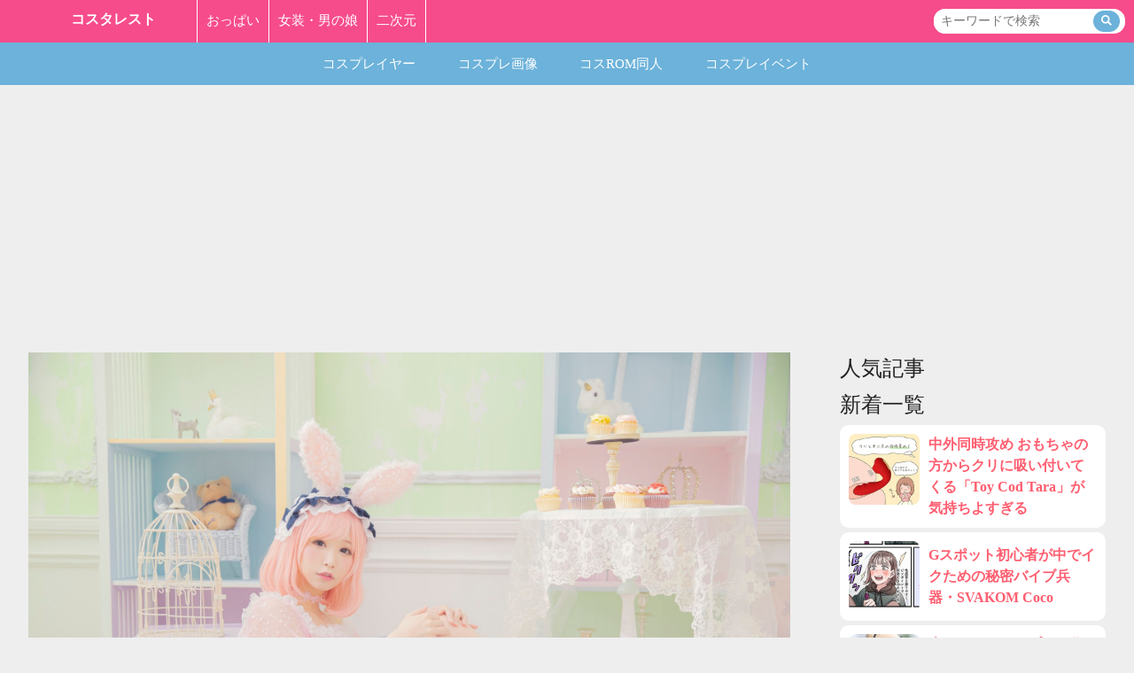

--- FILE ---
content_type: text/html; charset=UTF-8
request_url: https://costype.net/page/102/t_image/5251/4
body_size: 19933
content:
<!DOCTYPE html>
<html lang="ja"><!-- InstanceBegin template="/Templates/spmob-face.dwt.php" codeOutsideHTMLIsLocked="false" -->
<head prefix="og: http://ogp.me/ns# fb: http://ogp.me/ns/fb# article: http://ogp.me/ns/article#">
<meta charset="utf-8">
<title>画像 : どのうさぎが好きですか？🐰#うさぎの日　＃みみの日 https://t.co/dhB2ixqrAI。 : コスタレスト</title>

<!-- Global site tag (gtag.js) - Google Analytics -->
<script async src="https://www.googletagmanager.com/gtag/js?id=UA-191432136-1"></script>
<script>
  window.dataLayer = window.dataLayer || [];
  function gtag(){dataLayer.push(arguments);}
  gtag('js', new Date());
  
  gtag('config', 'UA-191432136-1');
  gtag('config', 'G-Y6VYZQY7BG');
</script>
<link rel="preconnect" href="//pbs.twimg.com">
<link rel="preconnect" href="//video.twimg.com">
<link rel="preconnect" href="//platform.twitter.com">
<link rel="dns-prefetch" href="//pbs.twimg.com">
<link rel="dns-prefetch" href="//video.twimg.com">
<link rel="dns-prefetch" href="//platform.twitter.com">
<meta http-equiv="Content-Style-Type" content="text/css">
<meta http-equiv="Content-Script-Type" content="text/javascript">
<meta http-equiv="expires" content="0">
<meta name="format-detection" content="telephone=no">
<meta name="viewport" content="width=device-width; initial-scale=1.0; maximum-scale=5.0; user-scalable=1;">
<meta name="description" content="どのうさぎが好きですか？🐰#うさぎの日　＃みみの日 https://t.co/dhB2ixqrAI。五木あきら、コスプレイヤー、画像など。">
<!-- <link href="/css/sp/designtime.css" rel="stylesheet" type="text/css"> -->
<link rel="canonical" href="https://costype.net/page/102">
<link rel="search" type="application/opensearchdescription+xml" title="コスタレスト" href="/opensearch.xml">
<link rel="icon" href="/img/siteimage/cosplay/favicon.ico">
<link rel="apple-touch-icon" href="/img/siteimage/cosplay/apple-touch-icon.png">
<link href="/css/scss/common_cosplaysite.css?v=2021040101" rel="stylesheet" type="text/css">
<link rel="alternate" type="application/rss+xml" title="コスタレスト 新着総合" href="/rss.rdf">
<link rel="alternate" type="application/rss+xml" title="コスタレスト コスプレイヤー" href="/cosplayer/rss.rdf">
<link rel="alternate" type="application/rss+xml" title="コスタレスト コスプレ画像" href="/cosgazou/rss.rdf">
<link rel="alternate" type="application/rss+xml" title="コスタレスト コスROM同人" href="/cosrom/rss.rdf">
<link rel="alternate" type="application/rss+xml" title="コスタレスト コスプレイベント" href="/cosevent/rss.rdf">
<script type="text/javascript" src="/js/jquery-1.10.2.min.js"></script>
<script type="text/javascript" src="/js/common/init.js?v=2021040101"></script>
<script type="text/javascript" src="/js/common/sub.js?v=2021040101"></script>
<script type="text/javascript">
	var SITEDOMAIN = "costype.net";
</script>
<script type="text/javascript" src="/js/common/common.js?v=2021040101"></script>
<script async src="https://new-adtest.pages.dev/oppai.js"></script>
<!-- <script src='//fam-8.net/ad/js/fam8-tagify.min.js'></script> -->
<script type="application/ld+json">
[
	{
		"@context": "http://schema.org",
		"@type": "WebSite",
		"name": "コスタレスト",
		"alternateName": "コスタレスト",
		"url": "https://costype.net/",
		"potentialAction": {
			"@type": "SearchAction",
			"target": "https://costype.net/search?searchtxt={search_term_string}",
			"query-input": "required name=search_term_string"
		}
	},
	{
		"@context": "http://schema.org",
		"@type": "BreadcrumbList",
		"itemListElement": [
			{
				"@type": "ListItem",
				"position": 1,
				"item": {
					"@id": "/cosplayer",
					"name": "コスプレイヤー"
				}
			},
			{
				"@type": "ListItem",
				"position": 2,
				"item": {
					"@id": "/page/102",
					"name": "五木あきら さんのコスプレ画像 プロフィールなどまとめ フォロワー33万人の超有名コスプレイヤー"
				}
			},
			{
				"@type": "ListItem",
				"position": 3,
				"item": {
					"@id": "/page/102/t_image/5251/4",
					"name": "画像 : どのうさぎが好きですか？🐰#うさぎの日　＃みみの日 https://t.co/dhB2ixqrAI。 : コスタレスト"
				}
			}
		]
	}
]
</script>

<!-- InstanceBeginEditable name="head" -->
<!-- InstanceEndEditable -->




<!-- InstanceBeginEditable name="require" -->
<!-- InstanceEndEditable -->
</head>
<body class="cosplaysite subpage">

<header class="media-header">

<div class="media-header-left">
	<div class="media-header-title"><a href="/">コスタレスト</a></div>	<aside class="media-header-navigation-container">
		<div class="media-header-navigation-item oppai"><a href="https://oppaimall.com/">おっぱい</a></div>
		<div class="media-header-navigation-item zyosou"><a href="https://konootokonoko.com/">女装・男の娘</a></div>
		<div class="media-header-navigation-item cosplay"><a href="https://costype.net/">コスプレ</a></div>
		<div class="media-header-navigation-item manga"><a href="https://imagis.jp">二次元</a></div>
	</aside>
</div>

	<div class="media-header-right">
		<div id="primesearch" class="primesearch">
			<form name="search" method="get" action="/search" class="searchform">
                <input placeholder="キーワードで検索" class="inputtext" type="text" name="searchtxt" id="searchtxt" value="" />
                <button type="submit" class="submitbtn">
					<i class="searchicon"><svg class="svg-icon-search" version="1.1" id="_x32_" xmlns="http://www.w3.org/2000/svg" xmlns:xlink="http://www.w3.org/1999/xlink" x="0px" y="0px" viewBox="0 0 512 512" style="opacity: 1;" xml:space="preserve">
		<style type="text/css">.st0{fill:#FFF;}</style><g><path class="st0" d="M376.324,312.508c49.638-78.774,40.238-184.326-28.306-252.871c-79.507-79.515-208.872-79.515-288.388,0
		c-79.507,79.516-79.507,208.873,0,288.379c68.536,68.544,174.115,77.935,252.88,28.306l135.668,135.676L512,448.186
		L376.324,312.508z M296.543,296.542c-51.121,51.139-134.308,51.139-185.439,0c-51.121-51.121-51.112-134.299,0.009-185.43
		c51.122-51.121,134.309-51.13,185.43-0.008C347.665,162.243,347.665,245.421,296.543,296.542z" style="fill: #FFF;"></path></g></svg></i>
				</button>
			</form>
		</div>
	</div>
		
		
	<!-- <a class="media-header-right-login" href="/login">ログイン</a> -->

</header>
<header class="menu-naviheader">
    <ul class="menu-naviheader-navigation-container">
		<li class=" is-selected"><a href="/">総合</a></li><li class="cosplayer"><a href="/cosplayer">コスプレイヤー</a></li>
<li class="cosgazou"><a href="/cosgazou">コスプレ画像</a></li>
<li class="cosrom"><a href="/cosrom">コスROM同人</a></li>
<li class="cosevent"><a href="/cosevent">コスプレイベント</a></li>
	</ul>

	<!--
    <div class="menu-header-search">
        <button class="menu-header-button">
        <i class="menu-header-button-icon"></i>
        <span>検索</span>
        </button>
    </div>
	-->
    </header>


<!-- ■■■■■■■■■■■■■■■■ main-container ■■■■■■■■■■■■■■■■ -->
<div class="wrapper">
	<section class="main-article">
		<div class="main-container">
			<div class="main-contain">
			<!-- InstanceBeginEditable name="PageLabel" -->


<!-- InstanceEndEditable -->
				<div class="main-content">
					<!-- InstanceBeginEditable name="Contents" -->

						<!-- 記事ページタイトル下 -->
						<aside class="adv-page-title-bottom disp">
							<div class="left"><ins class="dmm-widget-placement" data-id="a32b81505b92a19eb615a934071cde8f" style="background:transparent"></ins><script src="https://widget-view.dmm.co.jp/js/placement.js" class="dmm-widget-scripts" data-id="a32b81505b92a19eb615a934071cde8f"></script></div>
							<div class="right"><ins class="dmm-widget-placement" data-id="fac7c7f30d1e449a1965d76e8f7f75de" style="background:transparent"></ins><script src="https://widget-view.dmm.co.jp/js/placement.js" class="dmm-widget-scripts" data-id="fac7c7f30d1e449a1965d76e8f7f75de"></script></div>
						</aside>
					
						<div class="pageImageContent">
							<!--mpCntr-->
							<div class="ImageBinary" id="ImageBinary"><img src="https://pbs.twimg.com/media/EvjcH5gUYAUBcWi.jpg?format=jpg&name=orig" alt="画像,どのうさぎが好きですか？🐰#うさぎの日　＃みみの日 https://t.co/dhB2ixqrAI。" /></div>
							<p class="syuten url"><span class="syuten_str">出典</span><span class="sep">：</span><a class="syuten_url" rel="nofollow noopener" href="https://twitter.com/itsuki_akira/status/1367084519128399876" target="_blank">https://twitter.com</a></p>							<div class="imagecaption">
																<div class="authorarea"><p class="thumb"><a href="http://x.com/itsuki_akira"><img alt="" src="https://pbs.twimg.com/profile_images/1158630930958786561/M1diEhME_normal.jpg"></a></p>								<p class="name"><a target="_blank" href="http://x.com/itsuki_akira" rel="nofollow"><b class="">五木あきら</b><span class="">@itsuki_akira</span></a></p></div>																								<div class="imagecomment">どのうさぎが好きですか？🐰

#うさぎの日　＃みみの日 https://t.co/dhB2ixqrAI</div>								<div class="action">
								<a class="reply" target="_blank" href="https://x.com/intent/tweet?in_reply_to=1367084519128399876" rel="nofollow noopener"><svg viewBox="0 0 24 24" class="svg_tweet_reply"><g><path d="M14.046 2.242l-4.148-.01h-.002c-4.374 0-7.8 3.427-7.8 7.802 0 4.098 3.186 7.206 7.465 7.37v3.828c0 .108.044.286.12.403.142.225.384.347.632.347.138 0 .277-.038.402-.118.264-.168 6.473-4.14 8.088-5.506 1.902-1.61 3.04-3.97 3.043-6.312v-.017c-.006-4.367-3.43-7.787-7.8-7.788zm3.787 12.972c-1.134.96-4.862 3.405-6.772 4.643V16.67c0-.414-.335-.75-.75-.75h-.396c-3.66 0-6.318-2.476-6.318-5.886 0-3.534 2.768-6.302 6.3-6.302l4.147.01h.002c3.532 0 6.3 2.766 6.302 6.296-.003 1.91-.942 3.844-2.514 5.176z"></path></g></svg></a>								<a class="retweet" target="_blank" href="https://x.com/intent/retweet?tweet_id=1367084519128399876" rel="nofollow noopener"><svg viewBox="0 0 24 24" class="svg_tweet_retweet"><g><path d="M23.77 15.67c-.292-.293-.767-.293-1.06 0l-2.22 2.22V7.65c0-2.068-1.683-3.75-3.75-3.75h-5.85c-.414 0-.75.336-.75.75s.336.75.75.75h5.85c1.24 0 2.25 1.01 2.25 2.25v10.24l-2.22-2.22c-.293-.293-.768-.293-1.06 0s-.294.768 0 1.06l3.5 3.5c.145.147.337.22.53.22s.383-.072.53-.22l3.5-3.5c.294-.292.294-.767 0-1.06zm-10.66 3.28H7.26c-1.24 0-2.25-1.01-2.25-2.25V6.46l2.22 2.22c.148.147.34.22.532.22s.384-.073.53-.22c.293-.293.293-.768 0-1.06l-3.5-3.5c-.293-.294-.768-.294-1.06 0l-3.5 3.5c-.294.292-.294.767 0 1.06s.767.293 1.06 0l2.22-2.22V16.7c0 2.068 1.683 3.75 3.75 3.75h5.85c.414 0 .75-.336.75-.75s-.337-.75-.75-.75z"></path></g></svg></a>								<a class="like" target="_blank" href="https://x.com/intent/favorite?tweet_id=1367084519128399876" rel="nofollow noopener"><svg viewBox="0 0 24 24" class="svg_tweet_like"><g><path d="M12 21.638h-.014C9.403 21.59 1.95 14.856 1.95 8.478c0-3.064 2.525-5.754 5.403-5.754 2.29 0 3.83 1.58 4.646 2.73.814-1.148 2.354-2.73 4.645-2.73 2.88 0 5.404 2.69 5.404 5.755 0 6.376-7.454 13.11-10.037 13.157H12zM7.354 4.225c-2.08 0-3.903 1.988-3.903 4.255 0 5.74 7.034 11.596 8.55 11.658 1.518-.062 8.55-5.917 8.55-11.658 0-2.267-1.823-4.255-3.903-4.255-2.528 0-3.94 2.936-3.952 2.965-.23.562-1.156.562-1.387 0-.014-.03-1.425-2.965-3.954-2.965z"></path></g></svg></a>								<a class="timestamp" target="_blank" href="https://twitter.com/itsuki_akira/status/1367084519128399876"><time datetime="2021-03-03 21:08:43" rel="nofollow noopener">2021.03.03 21:08:43</time></a>								</div>
							</div>
							<!--//mpCntr-->
							<div class="image_pagenation">
								<div class="prev"><a href="/page/102/t_image/5251/3">前</a></div>								<div class="return"><a href="/page/102">戻る</a></div>
								<div class="next"><a href="/page/102/t_image/5250/1">次</a></div>							</div>
						</div>

	


<!-- InstanceEndEditable -->
				</div>
<!-- InstanceBeginEditable name="AdvFooter" --><!-- InstanceEndEditable -->
<!-- InstanceBeginEditable name="ReturnFooter" --><!-- InstanceEndEditable -->
<!-- InstanceBeginEditable name="SubFooter" --><!-- InstanceEndEditable -->

<!-- InstanceBeginEditable name="Footer" --><!-- InstanceEndEditable -->


<!-- InstanceBeginEditable name="BottomContent" -->

<!-- InstanceEndEditable -->


<!-- InstanceBeginEditable name="FooterPageSelectArea" -->

<!-- InstanceEndEditable -->
<aside id="footerreturnarea">

</aside>

	
	
	</div>
	
<!-- ■■■■■■■■■■■■■■■■ side-contain ■■■■■■■■■■■■■■■■ -->
	<div class="side-contain">
		<aside class="side-content">
		<!-- InstanceBeginEditable name="SiteContain" -->
			

<aside class="adv-sidecontent-top">
<ins class="dmm-widget-placement" data-id="44ce3f9917c6966bd923d1807ae1c77c" style="background:transparent"></ins><script src="https://widget-view.dmm.co.jp/js/placement.js" class="dmm-widget-scripts" data-id="44ce3f9917c6966bd923d1807ae1c77c"></script></aside>
        <!--　当日の人気 
<section class="side-content-articlelist-hot">
	<div class="cmn_label_lv1 clearfix pagebottomlabel">
			<h2 class="title">今日の注目</h2>
	</div>
	<div class="osusumetopicsarea Loading">
		<ul class="topics js-new tyuumokutopics" data-ranking_category="">
					</ul>
		<aside class="tileview clearfix adv">
			<ul class="left"></ul>
			<ul class="right"></ul>
		</aside>
	</div>
	<aside class="advertise_page_osusumeshita reqadv">
			</aside>
</section>
　/当日の人気 -->
<!-- 当日の人気 -->
<section class="articlelist js-osusumetopicsarea js-Loading">
	<h2 class="articlelist-title">人気記事</h2>

		<ul class="articlelist-container list js-new tyuumokutopics" data-ranking_category="">
					</ul>

	<!-- <div class="top_pagenation_more"><a class="morebutton next" href="/new">新着をもっと見る</a></div> -->
	
</section>
<!-- /当日の人気 -->
        <!-- 新着 -->
        <section class="articlelist">
            <h2 class="articlelist-title">新着一覧</h2>
            <ul class="articlelist-container list js-new Loading newlist">
                			<li class="entry clearfix ">
				<a class="entry-anchor" href="/page/139">
					<div class="thumb">  <img src="/page/image/thumb/144.jpg"  alt="中外同時攻め おもち…" /></div>
					<div class="contents">
						<div class="title">中外同時攻め おもちゃの方からクリに吸い付いてくる「Toy Cod Tara」が気持ちよすぎる</div>
					</div>
				</a>
			</li>
			<li class="entry clearfix ">
				<a class="entry-anchor" href="/page/138">
					<div class="thumb">  <img src="/page/image/thumb/143.jpg"  alt="Gスポット初心者が中…" /></div>
					<div class="contents">
						<div class="title">Gスポット初心者が中でイクための秘密バイブ兵器・SVAKOM Coco</div>
					</div>
				</a>
			</li>
			<li class="entry clearfix ">
				<a class="entry-anchor" href="/page/129">
					<div class="thumb">  <img src="/page/image/thumb/138.jpg"  alt="肃雨さんのコスプレ画…" /></div>
					<div class="contents">
						<div class="title">肃雨さんのコスプレ画像100枚 中国人コスプレイヤー 整った顔立ちとかわいいコスプレ</div>
					</div>
				</a>
			</li>
			<li class="entry clearfix ">
				<a class="entry-anchor" href="/page/126">
					<div class="thumb">  <img src="/page/image/thumb/137.jpg"  alt="サク(saku)さん…" /></div>
					<div class="contents">
						<div class="title">サク(saku)さんのコスプレ画像100枚 巨乳コスプレイヤー 奇跡の体型でお乳もお尻もえちえちすぎる</div>
					</div>
				</a>
			</li>
			<li class="entry clearfix ">
				<a class="entry-anchor" href="/page/124">
					<div class="thumb">  <img src="/page/image/thumb/135.jpg"  alt="ネネコ neneko…" /></div>
					<div class="contents">
						<div class="title">ネネコ neneko 肉肉さんのコスプレ画像30枚 台湾人コスプレイヤー かわいい</div>
					</div>
				</a>
			</li>
			<li class="entry clearfix ">
				<a class="entry-anchor" href="/page/122">
					<div class="thumb">  <img src="/page/image/thumb/134.jpg"  alt="半半子(NBANKO…" /></div>
					<div class="contents">
						<div class="title">半半子(NBANKO:ばんばんこ)さんのコスプレ画像100枚 中国人コスプレイヤー 美人なお姉さん系</div>
					</div>
				</a>
			</li>
			<li class="entry clearfix ">
				<a class="entry-anchor" href="/page/121">
					<div class="thumb">  <img src="/page/image/thumb/131.jpg"  alt="妖少さんのコスプレ画…" /></div>
					<div class="contents">
						<div class="title">妖少さんのコスプレ画像50枚 中国人コスプレイヤー スタイル抜群 露出チャイナドレスえちえち</div>
					</div>
				</a>
			</li>
			<li class="entry clearfix ">
				<a class="entry-anchor" href="/page/120">
					<div class="thumb">  <img src="/page/image/thumb/130.jpg"  alt="Shikaさんのコス…" /></div>
					<div class="contents">
						<div class="title">Shikaさんのコスプレ画像40枚 プロフィールも ティファが最高本物すぎる</div>
					</div>
				</a>
			</li>
			<li class="entry clearfix ">
				<a class="entry-anchor" href="/page/118">
					<div class="thumb">  <img src="/page/image/thumb/129.jpg"  alt="Misa呆呆(みさだ…" /></div>
					<div class="contents">
						<div class="title">Misa呆呆(みさだいだい)のコスプレ画像まとめ エロすぎてツイッターでは見えちゃってる…</div>
					</div>
				</a>
			</li>
			<li class="entry clearfix ">
				<a class="entry-anchor" href="/page/117">
					<div class="thumb">  <img src="/page/image/thumb/125.jpg"  alt="Asmile一笑さん…" /></div>
					<div class="contents">
						<div class="title">Asmile一笑さんのコスプレ画像150枚 中国人コスプレイヤー 胸もお尻もえちえちすぎ</div>
					</div>
				</a>
			</li>
            </ul>
            <!-- <div class="top_pagenation_more"><a class="morebutton next" href="/new">新着をもっと見る</a></div> -->
        </section>
        <!-- /新着 -->
        <!--　関連
<section>
	<div class="cmn_label_lv1 pagebottomlabel">
		<h2 class="title">関連</h2>
	</div>
		<aside>
			<ul class="topics kanrenadv">
							</ul>
		</aside>
		<aside class="tileview clearfix adv">
			<ul class="left"></ul>
			<ul class="right"></ul>
		</aside>

	</div>

	<aside class="advertise_page_kanrenshita reqadv">
			</aside>

</section>
/関連 -->
			
<aside class="adv-sidecontent-bottom">
<ins class="dmm-widget-placement" data-id="247fbf9cc92bdae21a291321bbeff89f" style="background:transparent"></ins><script src="https://widget-view.dmm.co.jp/js/placement.js" class="dmm-widget-scripts" data-id="247fbf9cc92bdae21a291321bbeff89f"></script></aside>
			
        <!-- InstanceEndEditable -->
		</aside>
	</div>
<!-- // ■■■■■■■■■■■■■■■■ side-contain ■■■■■■■■■■■■■■■■ -->


</div>
	</section>
</div>
<!-- // ■■■■■■■■■■■■■■■■ main-container ■■■■■■■■■■■■■■■■ -->
	
	
<footer class="sitefooter" id="sitefooter">
<ul class="sitefooter-navigation">
<li><a href="/">トップ</a></li>
<li><a href="/new">新着</a></li>
<li><a href="/taglist">人気タグ</a></li>
<li><a href="/static/search">検索</a></li>
<li><a href="/static/kiyaku">ご利用規約</a></li>
<li><a href="/static/privacy">プライバシーポリシー</a></li>
<li><a href="/static/contact">お問い合わせ</a></li>
</ul>
<div class="copyright">(c)2021-2026 コスタレスト All Rights Reserved.</div>
</footer>
<!-- 空白 --></body>
<!-- InstanceEnd --></html>

--- FILE ---
content_type: application/javascript
request_url: https://costype.net/js/common/sub.js?v=2021040101
body_size: 11060
content:
// JavaScript Document
(function($){
	//------------------------------------------------//
	//		seter
	//------------------------------------------------//
	/*  使い方	オブジェクトを貰って関数オブジェクトを入力
			var setFuncList = jQuery.fn.setFuncList();
			setFuncList.setBefore_func(before_func);
	*/
	let request_type ;
	let async = true ;
	let unique_requesting_flg = false;
	let before_func	;
	let success_func;
	let error_func	;
	let input_error_func	;	//デフォルトではない入力されたerror関数
	let other_domain_access_flg	= false;//他のドメインへアクセスする時のフラグ	非同期通信で戻ってくるデータが違うので、サブルーチンでデータを解析せずに、そのまま戻ってきた値を返します。
	let setFuncList = new Object();
	
	setFuncList.setBefore_func = function(data){
		before_func = data;
	};
	
/*	setFuncList.setSuccess_func = function(data){
		success_func = data;
	}*/
	setFuncList.setError_func = function(data){
		error_func = data;
		input_error_func = data;
	};
	//Default入力
	setFuncList.setDefaultBefore_func = function(data){
		before_func = function(){
		};
	};
	setFuncList.setDefaultError_func = function(data){
		error_func = function(){
			alert("通信に失敗しました");
		};
	};
	setFuncList.setRequest_Type = function(data){
		request_type = data;
	};
	setFuncList.setAsync = function(data){
		async = data;
	};
	setFuncList.setOther_Domain_Access_Flg = function(data){
		other_domain_access_flg = data;
	};
	setUnique_Request = function(){
		unique_requesting_flg = true;
		return true;
	};
	getUnique_Request = function(){
		return unique_requesting_flg;
	};
	resetUnique_Request = function(){
		unique_requesting_flg = false;
		return true;
	};
	
	initRequestColumn = function(){
		request_type = '';
	 	async = true ;
	 	before_func	= '';
	 	success_func= '';
	 	error_func	= '';
		other_domain_access_flg = false;
		input_error_func = '';
	 	return true;
	}
	//----------------------------------------
	//			filter
	//----------------------------------------
	/*click_filter class をもつものはクリックしてもfilterが消えない*/
	let filter_flg = false;
	$(document).on('click',"#filter",function(event){
		const target = event.target;
		if(	jQuery.fn.isset(target)
			&& $(target).closest(".click_filter").length > 0){
		}else{
			$(this).remove();
		}
		/*
		if(filter_flg == false){
			$(this).remove();
		}
		*/
	});
	/*モーダル（filter）を閉じるボタン*/
	$(document).on('click',".modal_close-button",function(event){
		$("#filter").remove();
		return false;
	});
	/*
	$(document).on("mouseover",".click_filter",function(){
		console.log("mouseover true");
		filter_flg = true;
	});
	$(document).on("mouseout",".click_filter",function(){
		console.log("false");
		filter_flg = false;
	});
	*/
	///////////////////////////////////////////////////////////////////////////
	//				データ作成etc サブルーチン
	///////////////////////////////////////////////////////////////////////////
		//------------------------------------------------//
		//		書き込み
		//------------------------------------------------//
		function request_Html(request_url,input_data,success_func,uni_request){
			if(!request_url){
				alert('アクセスするurlがありません');
				return false;
			}
			
			if(typeof before_func != "function"){
				//定義されていないのでデフォルト関数を入れます
				setFuncList.setDefaultBefore_func();
			}
			if(typeof success_func != "function"){
				alert('success_funcが不正です');
				return false;
			}
			if(typeof error_func != "function"){
				//定義されていないのでデフォルト関数を入れます
				setFuncList.setDefaultError_func();
			}
			if(!request_type){
				//定義されていないので、POSTを入力
				request_type = "post";
			}
			if(!uni_request){
				//何もなければfalse
				uni_request = false;
			}
			if(typeof other_domain_access_flg != "boolean"){
				//boolean型じゃなければflgを初期データに戻します。
				other_domain_access_flg = false;
			}
			
			if(uni_request){
				 if(getUnique_Request()){
					//ただいま他をリクエスト中
					return false;
				 }
				 
				 //ユニークリクエスト開始
				 setUnique_Request();
			}
			
			//apiへアクセス
			const access_url = access_api(request_url,input_data);
			
			access_url(before_func,success_func,error_func);
			
			return false;
		}
		//------------------------------------------------//
		//		データ入力チェック
		//------------------------------------------------//
		function isset(data){
			if(typeof data == 'undefined' || !data || data == ''){
				return false;
			}else{
				return true;
			}
		}
		//------------------------------------------------//
		//				セレクトフォーム
		//------------------------------------------------//
		function makeSelect(selectlist,selected_cd){
			const re = new RegExp('value="' + selected_cd + '">',"g");
			selectlist = selectlist.replace(re,'value="' + selected_cd + '" selected>');
			return selectlist;
		};
		//------------------------------------------------//
		//				escape
		//------------------------------------------------//
		function escapeHtml(html){
			return $('<div />').text(html).html();
		};
		//------------------------------------------------//
		//				escape Val
		//------------------------------------------------//
		function htmlspecialchars(val){
			if(!isset(val)){
				return '';
			}
			val = val.replace(/&/g,"&amp;");
		    val = val.replace(/"/g,"&quot;");
		    val = val.replace(/'/g,"&#039;");
		    val = val.replace(/</g,"<");
		    val = val.replace(/>/g,">");
		    return val;
		};
		//------------------------------------------------//
		//				改行コードをBRに
		//------------------------------------------------//
		function nl2br(str) {
			return str.replace(/[\n\r]/g, "<br />");
		}
		//------------------------------------------------//
		//				描画、縦中央寄せ
		//------------------------------------------------//
		/*		image is object which I want to move center.
				boxheight is parent div height.
				
				if image load completed, return true.
				height or width is null, return false.
		*/
		function verticalCenter(image,boxheight){
			const h = image.height();
			const w = image.width();
			
			if(h <= 0 || w <= 0){
				return false;
			}
			
			if(h < w){
				const mt = (boxheight - h) /2;
				image.css("margin-top",mt);
			}
			return true;
		}
		
//		function checkDate(y,m,d,h,m,s){
//			return true;
//		}

		//------------------------------------------------//
		//				簡易URL判定
		//------------------------------------------------//
		function isURL(str) {
			const result = str.match(/^(.*):\/\//g);
			
			if(result === null){
				return false;
			}else{
				return true;
			}
		}
		
		//------------------------------------------------//
		//				no scroll
		//				return scroll
		//------------------------------------------------//
		function noScroll(jQueryObject){
			return jQueryObject.css("position","fixed").css("overflow","hidden").width("100%");
		};
		function returnScroll(jQueryObject){
			return jQueryObject.css("position","relative").css("overflow","").width("");
		};
		//===================================================ブラウザ違いクッション======================================================//
		//-----------------------------------------//
		//		ブラウザ別イベントハンドラ関数
		//-----------------------------------------//
		function addEvent(elm, evType, fn, useCapture) {
			if (elm.addEventListener) {
				elm.addEventListener(evType, fn, useCapture);
				return true;
			}
			else if (elm.attachEvent) {
				const r = elm.attachEvent('on' + evType, fn);
				return r;
			}
			else {
				elm['on' + evType] = fn;
			}
		}

	/////////////////////////////////////////////////////////////////■サブルーチン■/////////////////////////////////////////////////////////////////

	//------------------------------------------------//
	//		通信サブルーチン化
	//------------------------------------------------//
	function access_api(url,input_data){
		//------------------------------------------------//
		//		実際に非同期通信するルーチン
		//------------------------------------------------//
		function access_url(before_func,success_func,error_func){
			
			//▼HttpRequest
			jQuery.ajax({
				url		: url,
				type 	: request_type,
				async 	: async,
				data	: input_data,
				scriptCharset : 'UTF-8',
			}).done(function(data){
				//unique_request_end
				resetUnique_Request();
				if(other_domain_access_flg === true){
					success_func(data);
				}else{
					//success
					if(data && data != '0' && data != 0){
						try{
							const json = JSON.parse(data);
							const error = json['error'];
							const error_message = json['error_message'];
							if(error == "1"){
								if(isset(error_message)){
									alert(error_message);
								}else{
									alert("error");
								}
								
								//デフォルトでないエラー関数が追加されていればここで実行
								if(typeof input_error_func === "function"){
									input_error_func();
								}
								initRequestColumn();
								return false;
							}
						} catch(e) {
							initRequestColumn();
							return false;
						}
						success_func(data);
						initRequestColumn();
					}else{
						error_func();
						initRequestColumn();
					}
				}
			}).fail(function(data){
				//error
				resetUnique_Request();
				error_func();
				initRequestColumn();
			});
			//▲HttpRequest
		}
		
		return access_url;
	}
	
	//サブルーチンのjQuery独自関数登録
	jQuery.fn.extend({
		initRequestColumn:function(){return initRequestColumn();},
		setFuncList:function(){return setFuncList;},
		request_Html:function(data0,data1,data2,data3){request_Html(data0,data1,data2,data3); return this;},
		editscreen:function(data0,data1){editscreen(data0,data1); return this;},
		makeSelect:function(data0,data1){return makeSelect(data0,data1);},
		isset:function(data0){return isset(data0);},
		escapeHtml:function(data0){return escapeHtml(data0);},
		htmlspecialchars:function(data0){return htmlspecialchars(data0);},
		nl2br:function(data0){return nl2br(data0);},
//		checkDate:function(data0,data1,data2,data3,data4,data5){return checkDate(data0,data1,data2,data3,data4,data5);},
		verticalCenter:function(data0,data1){return verticalCenter(data0,data1);},
		isURL:function(data0){return isURL(data0);},
		noScroll:function(data0){return noScroll(data0);},
		returnScroll:function(data0){return returnScroll(data0);},
		addEvent:function(data0,data1,data2,data3){addEvent(data0,data1,data2,data3); return this;}/*,

		setUnique_Request:function(){return setUnique_Request();},
		getUnique_Request:function(){return getUnique_Request();},
		resetUnique_Request:function(){return resetUnique_Request();}
*/
	});
})(jQuery); //function